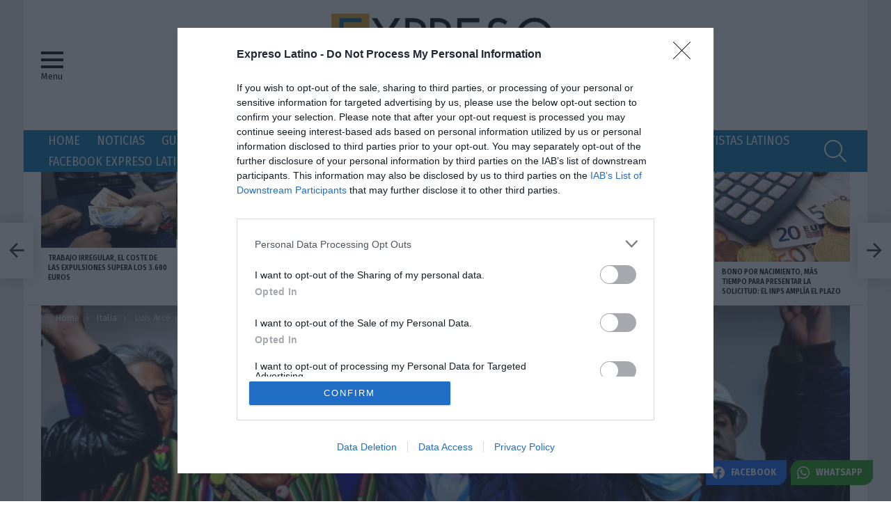

--- FILE ---
content_type: text/html; charset=utf-8
request_url: https://www.google.com/recaptcha/api2/aframe
body_size: 269
content:
<!DOCTYPE HTML><html><head><meta http-equiv="content-type" content="text/html; charset=UTF-8"></head><body><script nonce="QbjNlViM-k3JcW79YlN7Hw">/** Anti-fraud and anti-abuse applications only. See google.com/recaptcha */ try{var clients={'sodar':'https://pagead2.googlesyndication.com/pagead/sodar?'};window.addEventListener("message",function(a){try{if(a.source===window.parent){var b=JSON.parse(a.data);var c=clients[b['id']];if(c){var d=document.createElement('img');d.src=c+b['params']+'&rc='+(localStorage.getItem("rc::a")?sessionStorage.getItem("rc::b"):"");window.document.body.appendChild(d);sessionStorage.setItem("rc::e",parseInt(sessionStorage.getItem("rc::e")||0)+1);localStorage.setItem("rc::h",'1769445754501');}}}catch(b){}});window.parent.postMessage("_grecaptcha_ready", "*");}catch(b){}</script></body></html>

--- FILE ---
content_type: application/x-javascript
request_url: https://expresolatino.net/wp-content/plugins/ad-ace/assets/js/slideup.js?ver=0.1
body_size: 252
content:
/* global jQuery */
/* global document */

(function($) {

	'use strict';

	$(document).ready(function(){
		slideUp();
	});

	var slideUp = function() {
		var
	 	$slideUpSlotWrap = $('.adace-slideup-slot-wrap'),
		$slideUpCloserBtn = $slideUpSlotWrap.find('.adace-slideup-slot-closer');
		$slideUpCloserBtn.on('click', function(e) {
			e.preventDefault();
			$slideUpSlotWrap.addClass('hidden');
		});
	};

})(jQuery);
